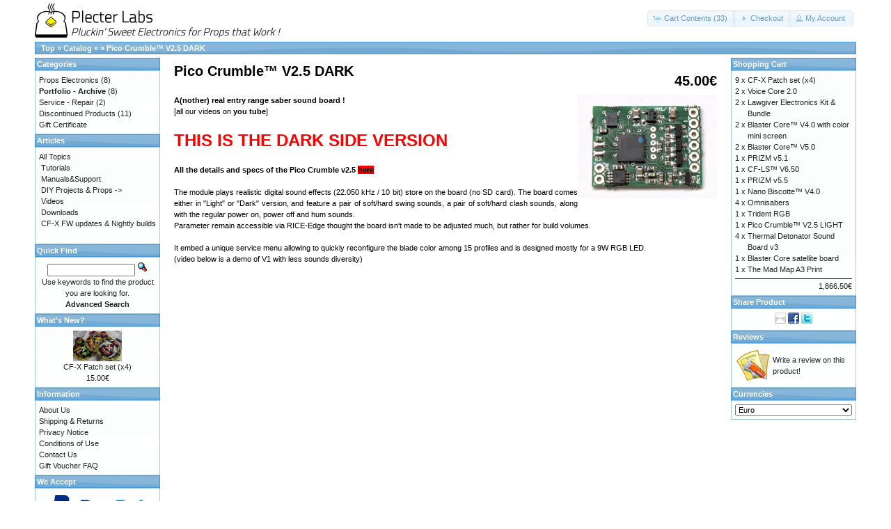

--- FILE ---
content_type: text/html; charset=UTF-8
request_url: https://www.plecterlabs.com/shop/product_info.php?cPath=24&products_id=65&osCsid=518df20137eca9a50557bb6261d65060
body_size: 5677
content:
      <style type="text/css">
      .separatorArticle {
      height: 1px;
      color: #FF0000;
      }
      .separatorBlogArticle {
      height: 1px;
      color: #FF0000;
      }
      .separatorNewArticle {
      height: 1px;
      color: #FF0000;
      }
      .separatorTopic {
      height: 1px;
      color: #FF0000;
      }
      </style>
      <!DOCTYPE html>
<html dir="ltr" lang="en">
<head>


 <meta http-equiv="Content-Type" content="text/html; charset=utf-8" />
 <title>Pico Crumble™ V2.5 DARK</title>
 <meta name="Description" content="Pico Crumble™ V2.5 DARK" />
 <meta name="Keywords" content="Pico Crumble™ V2.5 DARK" />
 <meta name="robots" content="noodp" />
 <meta name="slurp" content="noydir" />
 <link rel="canonical" href="https://www.plecterlabs.com/shop/product_info.php?products_id=65" />
<meta property="og:site_name" content="Plecter Labs - Props Electronics" />
<meta property="og:locale" content="" />
<meta property="og:type" content="product" />
<meta property="og:title" content="Pico Crumble™ V2.5 DARK" />
<meta property="og:description" content="A(nother) real entry range saber sound board ! [all our videos on you tube] &nbsp; THIS IS THE DARK SIDE VERSION All the details and specs of the Pico Crumble v2.5 here The module plays realistic d..." />
<meta property="og:image" content="https://www.plecterlabs.com/shop/images/PicoCrumbleV2 - web-thumb.jpg" />
<meta property="og:url" content="https://www.plecterlabs.com/shop/product_info.php?products_id=65" />
<meta property="og:price" content="45.00€" />
<meta property="og:currency" content="EUR" />
<meta property="og:availability" content="instock" />
 <!-- EOF: Header Tags SEO Generated Meta Tags by oscommerce-solution.com -->
<base href="https://www.plecterlabs.com/shop/" />
<link rel="stylesheet" type="text/css" href="ext/jquery/ui/redmond/jquery-ui-1.10.4.min.css" /> 
<script type="text/javascript" src="ext/jquery/jquery-1.11.1.min.js"></script>
<script type="text/javascript" src="ext/jquery/ui/jquery-ui-1.10.4.min.js"></script>


<script type="text/javascript" src="ext/photoset-grid/jquery.photoset-grid.min.js"></script>

<link rel="stylesheet" type="text/css" href="ext/colorbox/colorbox.css" />
<script type="text/javascript" src="ext/colorbox/jquery.colorbox-min.js"></script>

<link rel="stylesheet" type="text/css" href="ext/960gs/960_24_col.css" />
<link rel="stylesheet" type="text/css" href="stylesheet.css" />
<link rel="canonical" href="https://www.plecterlabs.com/shop/product_info.php?products_id=65" />
</head>
<body>
<!-- FACEBOOK SDK -->
<div id="fb-root"></div>
<script>(function(d, s, id) {
  var js, fjs = d.getElementsByTagName(s)[0];
  if (d.getElementById(id)) return;
  js = d.createElement(s); js.id = id;
  js.src = "//connect.facebook.net/fr_FR/sdk.js#xfbml=1&version=v2.5";
  fjs.parentNode.insertBefore(js, fjs);
}(document, 'script', 'facebook-jssdk'));</script>

<div id="bodyWrapper" class="container_24">


<div id="header" class="grid_24">
<div id="storeLogo"><a href="https://www.plecterlabs.com/shop/index.php?osCsid=518df20137eca9a50557bb6261d65060"><img src="images/store_logo.png" alt="Plecter Labs - Props Electronics" title="Plecter Labs - Props Electronics" width="355" height="50" /></a> 
</div>

  
  <div id="headerShortcuts">
<span class="tdbLink"><a id="tdb1" href="https://www.plecterlabs.com/shop/shopping_cart.php?osCsid=518df20137eca9a50557bb6261d65060">Cart Contents (33)</a></span><script type="text/javascript">$("#tdb1").button({icons:{primary:"ui-icon-cart"}}).addClass("ui-priority-secondary").parent().removeClass("tdbLink");</script><span class="tdbLink"><a id="tdb2" href="https://www.plecterlabs.com/shop/checkout_shipping.php?osCsid=518df20137eca9a50557bb6261d65060">Checkout</a></span><script type="text/javascript">$("#tdb2").button({icons:{primary:"ui-icon-triangle-1-e"}}).addClass("ui-priority-secondary").parent().removeClass("tdbLink");</script><span class="tdbLink"><a id="tdb3" href="https://www.plecterlabs.com/shop/account.php?osCsid=518df20137eca9a50557bb6261d65060">My Account</a></span><script type="text/javascript">$("#tdb3").button({icons:{primary:"ui-icon-person"}}).addClass("ui-priority-secondary").parent().removeClass("tdbLink");</script>  </div>

<script type="text/javascript">
  $("#headerShortcuts").buttonset();
</script>
</div>

<div class="grid_24 ui-widget infoBoxContainer">
  <div class="ui-widget-header infoBoxHeading">&nbsp;&nbsp;<a href="https://www.plecterlabs.com" class="headerNavigation">Top</a> &raquo; <a href="https://www.plecterlabs.com/shop/index.php?osCsid=518df20137eca9a50557bb6261d65060" class="headerNavigation">Catalog</a> &raquo; <a href="https://www.plecterlabs.com/shop/index.php?cPath=24&amp;osCsid=518df20137eca9a50557bb6261d65060" class="headerNavigation"></a> &raquo; <a href="https://www.plecterlabs.com/shop/product_info.php?cPath=24&amp;products_id=65&amp;osCsid=518df20137eca9a50557bb6261d65060" class="headerNavigation">Pico Crumble™ V2.5 DARK</a></div>
</div>


<div id="bodyContent" class="grid_16 push_4">
<a name="$header_tags_array['title']"></a>
<form name="cart_quantity" action="https://www.plecterlabs.com/shop/product_info.php?cPath=24&amp;products_id=65&amp;action=add_product&amp;osCsid=518df20137eca9a50557bb6261d65060" method="post">
<div>
  <h1 style="float: right;">45.00€</h1>
  <h1>Pico Crumble™ V2.5 DARK</h1>
  <br />
</div>

<div class="contentContainer">
  <div class="contentText">


    <div id="piGal">

<img src="images/PicoCrumbleV2 - web.jpg" alt="" width="952" height="724" id="piGalImg_1" />
    </div>


<script type="text/javascript">
$(function() {
  $('#piGal').css({
    'visibility': 'hidden'
  });

  $('#piGal').photosetGrid({
    layout: '1',
    width: '200px',
    highresLinks: true,
    rel: 'pigallery',
    onComplete: function() {
      $('#piGal').css({ 'visibility': 'visible'});

      $('#piGal a').colorbox({
        maxHeight: '90%',
        maxWidth: '90%',
        rel: 'pigallery'
      });

      $('#piGal img').each(function() {
        var imgid = $(this).attr('id').substring(9);

        if ( $('#piGalDiv_' + imgid).length ) {
          $(this).parent().colorbox({ inline: true, href: "#piGalDiv_" + imgid });
        }
      });
    }
  });
});
</script>

<div style="text-align: justify;"><strong>A(nother) real entry range saber sound board !</strong><br />
[all our videos on <a href="http://www.youtube.com/irvinplecter" style="font-weight: bold;">you tube</a>]</div>

<div style="text-align: justify;">&nbsp;</div>

<div style="text-align: justify;"><span style="color:#FF0000;"><span style="font-size: 24px;"><strong>THIS IS THE DARK SIDE VERSION</strong></span></span></div>

<div style="text-align: justify;"><br />
<strong>All the details and specs of the Pico Crumble v2.5 </strong><a href="https://www.fx-sabers.com/forum/index.php?topic=52479.0" style="font-weight: bold; background-color: rgb(255, 0, 0);">here</a><br />
<br />
The module plays realistic digital sound effects (22.050 kHz / 10 bit) store on the board (no SD card). The board comes either in &quot;Light&quot; or &quot;Dark&quot; version, and feature a pair of soft/hard swing sounds, a pair of soft/hard clash sounds, along with the regular power on, power off and hum sounds.</div>

<div style="text-align: justify;">Parameter remain accessible via RICE-Edge thought the board isn&#39;t made to be adjusted much, but rather for build volumes.</div>

<div style="text-align: justify;">&nbsp;</div>

<div style="text-align: justify;">It embed a unique service menu allowing to quickly reconfigure the blade color among 15 profiles and is designed mostly for a 9W RGB LED.<br />
(video below is a demo of V1 with less sounds diversity)<br />
<iframe allowfullscreen="" frameborder="0" height="393" src="https://www.youtube.com/embed/5kDwNPbhzC8" width="700"></iframe></div>

<div style="text-align: justify;"><br />
On/Off control of the module is achieved with a momentary switch only (must be purchased separately). Wiring supplies and speaker to be ordered separately. It is NOT equipped with a current driver or regulator, therefore external power resistors might be required to operate the module in certain conditions.<br />
<br />
Download the <a href="http://www.plecterlabs.com/shop/articles.php?tPath=3" style="font-weight: bold; text-decoration: underline;" title="Documentation / User's Manual">user&#39;s manual</a><u> </u>of this module for detailed features and operations.<br />
<br />
<strong><u>Dimensions</u> : </strong><strong><strong>24x18x3 mm</strong> </strong></div>

<div style="text-align: justify;"><strong><u>Power supply</u> : 3.3 to 5.5 V / 4A per channel (with the Luxeon LED). <u>SINGLE</u> li-ion cell (1x18650 or 1x14500) battery recommended.<br />
<u>Idle current consumption</u> : 11nA - Extra long shelf time with no kill-key<br />
<u>Compatibility</u> : luxeon star III, V, K2, rebel, seoul P4, Ledengin, tri-rebel, tri-cree<br />
<u>Speaker</u> : 4-8 ohm, up to 2W. NOT provided</strong><br />
<br />
<br />
<br />
&nbsp;</div>

    <div style="clear: both;"></div>


  </div>


  <div class="buttonSet">
    <span class="buttonAction"><input type="hidden" name="products_id" value="65" /><span class="tdbLink"><button id="tdb4" type="submit">Add to Cart</button></span><script type="text/javascript">$("#tdb4").button({icons:{primary:"ui-icon-cart"}}).addClass("ui-priority-primary").parent().removeClass("tdbLink");</script></span>

    <span class="tdbLink"><a id="tdb5" href="https://www.plecterlabs.com/shop/product_reviews.php?cPath=24&amp;products_id=65&amp;osCsid=518df20137eca9a50557bb6261d65060">Reviews</a></span><script type="text/javascript">$("#tdb5").button({icons:{primary:"ui-icon-comment"}}).addClass("ui-priority-secondary").parent().removeClass("tdbLink");</script>  </div>
      <!--- BEGIN Header Tags SEO SUB TEXT -->
            <!--- END Header Tags SUB TEXT -->  



  <br />

  <div class="ui-widget infoBoxContainer">
    <div class="ui-widget-header ui-corner-top infoBoxHeading">
      <span>Customers who bought this product also purchased</span>
    </div>

    <table border="0" width="100%" cellspacing="0" cellpadding="2" class="ui-widget-content ui-corner-bottom"><tr><td width="33%" valign="top" align="center"><a href="https://www.plecterlabs.com/shop/product_info.php?products_id=35&amp;osCsid=518df20137eca9a50557bb6261d65060"><img src="images/CFv6-SatBoard_thumb.jpg" alt="Color Xtender Dual Ch. Current Regulator for HB leds" title="Color Xtender Dual Ch. Current Regulator for HB leds" width="70" height="42" /></a><br /><a href="https://www.plecterlabs.com/shop/product_info.php?products_id=35&amp;osCsid=518df20137eca9a50557bb6261d65060">Color Xtender Dual Ch. Current Regulator for HB leds</a></td><td width="33%" valign="top" align="center"><a href="https://www.plecterlabs.com/shop/product_info.php?products_id=49&amp;osCsid=518df20137eca9a50557bb6261d65060"><img src="images/PowerXtender2.0_thumb.jpg" alt="Power Xtender™ 2.0" title="Power Xtender™ 2.0" width="70" height="42" /></a><br /><a href="https://www.plecterlabs.com/shop/product_info.php?products_id=49&amp;osCsid=518df20137eca9a50557bb6261d65060">Power Xtender™ 2.0</a></td><td width="33%" valign="top" align="center"><a href="https://www.plecterlabs.com/shop/product_info.php?products_id=57&amp;osCsid=518df20137eca9a50557bb6261d65060"><img src="images/PicoCrumbleV2 - web-thumb.jpg" alt="Pico Crumble™ V2.5 LIGHT" title="Pico Crumble™ V2.5 LIGHT" width="70" height="53" /></a><br /><a href="https://www.plecterlabs.com/shop/product_info.php?products_id=57&amp;osCsid=518df20137eca9a50557bb6261d65060">Pico Crumble™ V2.5 LIGHT</a></td></tr></table>  </div>

      <div style="float:right; margin-top:5px; margin-right:4px;"><div style="float:right;"><div style="float:right;"><div class="hts_bookmarks"><div style="float:right;"><div style="padding-right:1px;"><a rel="nofollow" target="_blank" href="http://twitter.com/home?status=https%3A%2F%2Fwww.plecterlabs.com%2Fshop%2Fproduct_info.php%3Fproducts_id%3D65&ampPico+Crumble%E2%84%A2+V2.5+DARK&amp;media=https://www.plecterlabs.com/shop/images/PicoCrumbleV2 - web-thumb.jpg&title=Pico+Crumble%E2%84%A2+V2.5+DARK"><img style="vertical-align:middle;display:inline;border-style:none" title="Twitter" alt="Twitter" src="images/socialbookmark/twitter-16x16.png" width="16" height="16" /></a></div></div><div style="float:right;"><div style="padding-right:1px;"><a rel="nofollow" target="_blank" href="http://www.linkedin.com/shareArticle?mini=true&ampurl=&amptitle=Pico+Crumble%E2%84%A2+V2.5+DARK=&ampsource=https%3A%2F%2Fwww.plecterlabs.com%2Fshop%2Fproduct_info.php%3Fproducts_id%3D65&amp;media=https://www.plecterlabs.com/shop/images/PicoCrumbleV2 - web-thumb.jpg&title=Pico+Crumble%E2%84%A2+V2.5+DARK"><img style="vertical-align:middle;display:inline;border-style:none" title="Linkedin" alt="Linkedin" src="images/socialbookmark/linkedin-16x16.png" width="16" height="16" /></a></div></div><div style="float:right;"><div style="padding-right:1px;"><a rel="nofollow" target="_blank" href="http://www.facebook.com/share.php?u=https%3A%2F%2Fwww.plecterlabs.com%2Fshop%2Fproduct_info.php%3Fproducts_id%3D65&ampPico+Crumble%E2%84%A2+V2.5+DARK&amp;media=https://www.plecterlabs.com/shop/images/PicoCrumbleV2 - web-thumb.jpg&title=Pico+Crumble%E2%84%A2+V2.5+DARK"><img style="vertical-align:middle;display:inline;border-style:none" title="Facebook" alt="Facebook" src="images/socialbookmark/facebook-16x16.png" width="16" height="16" /></a></div></div></div></div></div></div>
</div>

</form>


</div> <!-- bodyContent //-->



<div id="columnLeft" class="grid_4 pull_16">
  <div class="ui-widget infoBoxContainer">  <div class="ui-widget-header infoBoxHeading">Categories</div>  <div class="ui-widget-content infoBoxContents"><a href="https://www.plecterlabs.com/shop/index.php?cPath=1&amp;osCsid=518df20137eca9a50557bb6261d65060">Props Electronics</a>&nbsp;(8)<br /><a href="https://www.plecterlabs.com/shop/index.php?cPath=24&amp;osCsid=518df20137eca9a50557bb6261d65060"><strong>Portfolio - Archive</strong></a>&nbsp;(8)<br /><a href="https://www.plecterlabs.com/shop/index.php?cPath=2&amp;osCsid=518df20137eca9a50557bb6261d65060">Service - Repair</a>&nbsp;(2)<br /><a href="https://www.plecterlabs.com/shop/index.php?cPath=22&amp;osCsid=518df20137eca9a50557bb6261d65060">Discontinued Products</a>&nbsp;(11)<br /><a href="https://www.plecterlabs.com/shop/index.php?cPath=23&amp;osCsid=518df20137eca9a50557bb6261d65060">Gift Certificate</a><br /></div></div>
<div class="ui-widget infoBoxContainer">  <div class="ui-widget-header infoBoxHeading">Articles</div>  <div class="ui-widget-content infoBoxContents">All Topics<br />&nbsp;<a href="https://www.plecterlabs.com/shop/articles.php?tPath=4&amp;osCsid=518df20137eca9a50557bb6261d65060">Tutorials</a><br>&nbsp;<a href="https://www.plecterlabs.com/shop/articles.php?tPath=3&amp;osCsid=518df20137eca9a50557bb6261d65060">Manuals&Support</a><br>&nbsp;<a href="https://www.plecterlabs.com/shop/articles.php?tPath=5&amp;osCsid=518df20137eca9a50557bb6261d65060">DIY Projects & Props -&gt;</a><br>&nbsp;<a href="https://www.plecterlabs.com/shop/articles.php?tPath=2&amp;osCsid=518df20137eca9a50557bb6261d65060">Videos</a><br>&nbsp;<a href="https://www.plecterlabs.com/shop/articles.php?tPath=6&amp;osCsid=518df20137eca9a50557bb6261d65060">Downloads</a><br>&nbsp;<a href="https://www.plecterlabs.com/shop/articles.php?tPath=10&amp;osCsid=518df20137eca9a50557bb6261d65060">CF-X FW updates & Nightly builds</a><br><br /></div></div>
<div class="ui-widget infoBoxContainer">  <div class="ui-widget-header infoBoxHeading">Quick Find</div>  <div class="ui-widget-content infoBoxContents" style="text-align: center;">    <form name="quick_find" action="https://www.plecterlabs.com/shop/advanced_search_result.php" method="get">    <input type="text" name="keywords" size="10" maxlength="30" style="width: 75%" />&nbsp;<input type="hidden" name="search_in_description" value="1" /><input type="hidden" name="osCsid" value="518df20137eca9a50557bb6261d65060" /><input type="image" src="includes/languages/english/images/buttons/button_quick_find.gif" alt="Quick Find" title=" Quick Find " /><br />Use keywords to find the product you are looking for.<br /><a href="https://www.plecterlabs.com/shop/advanced_search.php?osCsid=518df20137eca9a50557bb6261d65060"><strong>Advanced Search</strong></a>    </form>  </div></div>
<div class="ui-widget infoBoxContainer">  <div class="ui-widget-header infoBoxHeading"><a href="https://www.plecterlabs.com/shop/products_new.php?osCsid=518df20137eca9a50557bb6261d65060">What's New?</a></div>  <div class="ui-widget-content infoBoxContents" style="text-align: center;"><a href="https://www.plecterlabs.com/shop/product_info.php?products_id=86&amp;osCsid=518df20137eca9a50557bb6261d65060"><img src="images/CFX-patches-thumb.jpg" alt="CF-X Patch set (x4)" title="CF-X Patch set (x4)" width="70" height="44" /></a><br /><a href="https://www.plecterlabs.com/shop/product_info.php?products_id=86&amp;osCsid=518df20137eca9a50557bb6261d65060">CF-X Patch set (x4)</a><br />15.00€</div></div>
<div class="ui-widget infoBoxContainer">  <div class="ui-widget-header infoBoxHeading">Information</div>  <div class="ui-widget-content infoBoxContents">    <a href="https://www.plecterlabs.com/shop/about_us.php?osCsid=518df20137eca9a50557bb6261d65060">About Us</a><br />    <a href="https://www.plecterlabs.com/shop/shipping.php?osCsid=518df20137eca9a50557bb6261d65060">Shipping &amp; Returns</a><br />    <a href="https://www.plecterlabs.com/shop/privacy.php?osCsid=518df20137eca9a50557bb6261d65060">Privacy Notice</a><br />    <a href="https://www.plecterlabs.com/shop/conditions.php?osCsid=518df20137eca9a50557bb6261d65060">Conditions of Use</a><br />    <a href="https://www.plecterlabs.com/shop/contact_us.php?osCsid=518df20137eca9a50557bb6261d65060">Contact Us</a><br />    <a href="https://www.plecterlabs.com/shop/gv_faq.php?osCsid=518df20137eca9a50557bb6261d65060">Gift Voucher FAQ</a>  </div></div>
<div class="ui-widget infoBoxContainer">  <div class="ui-widget-header infoBoxHeading">We Accept</div>  <div class="ui-widget-content infoBoxContents" style="text-align: center;"><img src="images/card_acceptance/paypal_horizontal_large.png" alt="" width="130" height="40" /><img src="images/card_acceptance/visa.png" alt="" width="65" height="40" /><img src="images/card_acceptance/mastercard_transparent.png" alt="" width="65" height="40" /><img src="images/card_acceptance/american_express.png" alt="" width="65" height="40" /><img src="images/card_acceptance/maestro_transparent.png" alt="" width="65" height="41" />  </div></div></div>


<div id="columnRight" class="grid_4">
  <div class="ui-widget infoBoxContainer">  <div class="ui-widget-header infoBoxHeading"><a href="https://www.plecterlabs.com/shop/shopping_cart.php?osCsid=518df20137eca9a50557bb6261d65060">Shopping Cart</a></div><table border="0" width="100%" cellspacing="0" cellpadding="0" class="ui-widget-content infoBoxContents"><tr><td align="right" valign="top">9&nbsp;x&nbsp;</td><td valign="top"><a href="https://www.plecterlabs.com/shop/product_info.php?products_id=86&amp;osCsid=518df20137eca9a50557bb6261d65060">CF-X Patch set (x4)</a></td></tr><tr><td align="right" valign="top">2&nbsp;x&nbsp;</td><td valign="top"><a href="https://www.plecterlabs.com/shop/product_info.php?products_id=51&amp;osCsid=518df20137eca9a50557bb6261d65060">Voice Core 2.0</a></td></tr><tr><td align="right" valign="top">2&nbsp;x&nbsp;</td><td valign="top"><a href="https://www.plecterlabs.com/shop/product_info.php?products_id=44&amp;osCsid=518df20137eca9a50557bb6261d65060">Lawgiver Electronics Kit & Bundle</a></td></tr><tr><td align="right" valign="top">2&nbsp;x&nbsp;</td><td valign="top"><a href="https://www.plecterlabs.com/shop/product_info.php?products_id=33&amp;osCsid=518df20137eca9a50557bb6261d65060">Blaster Core™ V4.0 with color mini screen</a></td></tr><tr><td align="right" valign="top">2&nbsp;x&nbsp;</td><td valign="top"><a href="https://www.plecterlabs.com/shop/product_info.php?products_id=69&amp;osCsid=518df20137eca9a50557bb6261d65060">Blaster Core™ V5.0</a></td></tr><tr><td align="right" valign="top">1&nbsp;x&nbsp;</td><td valign="top"><a href="https://www.plecterlabs.com/shop/product_info.php?products_id=74&amp;osCsid=518df20137eca9a50557bb6261d65060">PRIZM v5.1</a></td></tr><tr><td align="right" valign="top">1&nbsp;x&nbsp;</td><td valign="top"><a href="https://www.plecterlabs.com/shop/product_info.php?products_id=34&amp;osCsid=518df20137eca9a50557bb6261d65060">CF-LS™ V6.50</a></td></tr><tr><td align="right" valign="top">1&nbsp;x&nbsp;</td><td valign="top"><a href="https://www.plecterlabs.com/shop/product_info.php?products_id=79&amp;osCsid=518df20137eca9a50557bb6261d65060">PRIZM v5.5</a></td></tr><tr><td align="right" valign="top">1&nbsp;x&nbsp;</td><td valign="top"><a href="https://www.plecterlabs.com/shop/product_info.php?products_id=73&amp;osCsid=518df20137eca9a50557bb6261d65060">Nano Biscotte™ V4.0</a></td></tr><tr><td align="right" valign="top">4&nbsp;x&nbsp;</td><td valign="top"><a href="https://www.plecterlabs.com/shop/product_info.php?products_id=67&amp;osCsid=518df20137eca9a50557bb6261d65060">Omnisabers</a></td></tr><tr><td align="right" valign="top">1&nbsp;x&nbsp;</td><td valign="top"><a href="https://www.plecterlabs.com/shop/product_info.php?products_id=80&amp;osCsid=518df20137eca9a50557bb6261d65060">Trident RGB</a></td></tr><tr><td align="right" valign="top">1&nbsp;x&nbsp;</td><td valign="top"><a href="https://www.plecterlabs.com/shop/product_info.php?products_id=57&amp;osCsid=518df20137eca9a50557bb6261d65060">Pico Crumble™ V2.5 LIGHT</a></td></tr><tr><td align="right" valign="top">4&nbsp;x&nbsp;</td><td valign="top"><a href="https://www.plecterlabs.com/shop/product_info.php?products_id=81&amp;osCsid=518df20137eca9a50557bb6261d65060">Thermal Detonator Sound Board v3</a></td></tr><tr><td align="right" valign="top">1&nbsp;x&nbsp;</td><td valign="top"><a href="https://www.plecterlabs.com/shop/product_info.php?products_id=89&amp;osCsid=518df20137eca9a50557bb6261d65060">Blaster Core satellite board</a></td></tr><tr><td align="right" valign="top">1&nbsp;x&nbsp;</td><td valign="top"><a href="https://www.plecterlabs.com/shop/product_info.php?products_id=90&amp;osCsid=518df20137eca9a50557bb6261d65060">The Mad Map A3 Print</a></td></tr><tr><td colspan="2" style="padding-top: 5px; padding-bottom: 2px;"><img src="images/pixel_black.gif" alt="" width="100%" height="1" /></td></tr><tr><td colspan="2" align="right">1,866.50€</td></tr></table></div>
<div class="ui-widget infoBoxContainer">  <div class="ui-widget-header infoBoxHeading">Share Product</div>  <div class="ui-widget-content infoBoxContents" style="text-align: center;"><a href="https://www.plecterlabs.com/shop/tell_a_friend.php?products_id=65&amp;osCsid=518df20137eca9a50557bb6261d65060"><img src="images/social_bookmarks/email.png" border="0" title="Share via E-Mail" alt="Share via E-Mail" /></a> <a href="http://www.facebook.com/share.php?u=https%3A%2F%2Fwww.plecterlabs.com%2Fshop%2Fproduct_info.php%3Fproducts_id%3D65" target="_blank"><img src="images/social_bookmarks/facebook.png" border="0" title="Share on Facebook" alt="Share on Facebook" /></a> <a href="http://twitter.com/home?status=https%3A%2F%2Fwww.plecterlabs.com%2Fshop%2Fproduct_info.php%3Fproducts_id%3D65" target="_blank"><img src="images/social_bookmarks/twitter.png" border="0" title="Share on Twitter" alt="Share on Twitter" /></a></div></div>
<div class="ui-widget infoBoxContainer">  <div class="ui-widget-header infoBoxHeading"><a href="https://www.plecterlabs.com/shop/reviews.php?osCsid=518df20137eca9a50557bb6261d65060">Reviews</a></div>  <table border="0" cellspacing="0" cellpadding="2" class="ui-widget-content infoBoxContents"><tr><td><a href="https://www.plecterlabs.com/shop/product_reviews_write.php?products_id=65&amp;osCsid=518df20137eca9a50557bb6261d65060"><img src="images/box_write_review.gif" alt="Write Review" title="Write Review" width="48" height="48" /></a></td><td><a href="https://www.plecterlabs.com/shop/product_reviews_write.php?products_id=65&amp;osCsid=518df20137eca9a50557bb6261d65060">Write a review on this product!</a></td></tr></table></div>
<div class="ui-widget infoBoxContainer">  <div class="ui-widget-header infoBoxHeading">Currencies</div>  <div class="ui-widget-content infoBoxContents">    <form name="currencies" action="https://www.plecterlabs.com/shop/product_info.php" method="get">    <select name="currency" onchange="this.form.submit();" style="width: 100%"><option value="USD">U.S. Dollar</option><option value="EUR" selected="selected">Euro</option><option value="CAD">Canadian Dollar</option><option value="JPY">Japanese Yen</option><option value="GBP">Pounds Sterling</option></select><input type="hidden" name="cPath" value="24" /><input type="hidden" name="products_id" value="65" /><input type="hidden" name="osCsid" value="518df20137eca9a50557bb6261d65060" /></form>  </div></div></div>


<div class="grid_24 footer">
  <p align="center">Copyright &copy; 2005 - 2026 <a href="https://www.plecterlabs.com/shop/index.php?osCsid=518df20137eca9a50557bb6261d65060">Plecter Labs - Props Electronics</a> - All rights reserved<br>Not associated with Disney™, LUCASFILM LTD.™ or any LFL Ltd.™ Film or Franchise.<br />Powered by Diatium Cells</p>
</div>


<script type="text/javascript">
$('.productListTable tr:nth-child(even)').addClass('alt');
</script>

</div> <!-- bodyWrapper //-->


</body>
</html>
